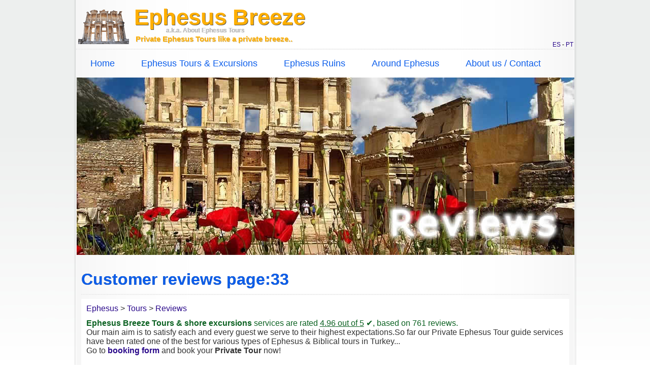

--- FILE ---
content_type: text/html; charset=utf-8
request_url: https://ephesusbreeze.com/tours/reviews-33
body_size: 14482
content:
<!DOCTYPE html><html lang="en"><head prefix="og: http://ogp.me/ns# fb: http://ogp.me/ns/fb#"><meta http-equiv="content-type" content="text/html; charset=utf-8"><meta http-equiv="x-dns-prefetch-control" content="on" /><link rel="dns-prefetch" href="//www.googletagmanager.com" /><link rel="dns-prefetch" href="//www.google-analytics.com" /><link rel="dns-prefetch" href="//stats.g.doubleclick.net" /><link rel="dns-prefetch" href="//www.google.com" /><link rel="dns-prefetch" href="//log.pinterest.com" /><link rel="dns-prefetch" href="//ajax.googleapis.com" /><link rel="preconnect" href="//www.googletagmanager.com" /><link rel="preconnect" href="//www.google-analytics.com" /><link rel="preconnect" href="//stats.g.doubleclick.net" /><link rel="preconnect" href="//www.google.com" /><link rel="preconnect" href="//log.pinterest.com" /><link rel="preconnect" href="//ajax.googleapis.com" /> <meta http-equiv="Expires" content="Mon, 14 December 2017 00:00:00 GMT"/><meta name="viewport" content="width=device-width, initial-scale=1, minimum-scale=1, maximum-scale=1, user-scalable=0" /><title>Ephesus Tours reviews /Page:33 Why you can trust us!</title><meta name="description" content="Read page:33 of guided private Ephesus Tours services reviews from trip advisor before booking ❿ Top reviews of Ephesus Breeze Tours Turkey!" /><link rel="canonical" href="https://ephesusbreeze.com/tours/reviews-33" /><link rel="alternate" hreflang="x-default" href="https://ephesusbreeze.com/tours/reviews-33"/><link rel="alternate" hreflang="en" href="https://ephesusbreeze.com/tours/reviews-33"/><link rel="alternate" hreflang="es" href="https://ephesusbreeze.com/es/tours/resenas-33"/><link rel="alternate" hreflang="pt" href="https://ephesusbreeze.com/pt/passeios/avaliacoes-33"/><meta NAME="robots" CONTENT="follow,noindex"><meta name="twitter:card" content="summary_large_image"><meta name="twitter:domain" content="ephesusbreeze.com"><meta name="twitter:site" content="ephesusbreeze"><meta name="twitter:creator" content="ephesusbreeze"><meta name="twitter:url" content="https://ephesusbreeze.com/tours/reviews-33"><meta name="twitter:title" content="Ephesus Tours reviews /Page:33 Why you can trust us!"><meta name="twitter:description" content="Read page:33 of guided private Ephesus Tours services reviews from trip advisor before booking ❿ Top reviews of Ephesus Breeze Tours Turkey!"><meta name="twitter:image" content="https://ephesusbreeze.com/photos/headers/ephesus-celsus-library.jpg"><meta property="og:title" content="Ephesus Tours reviews /Page:33 Why you can trust us!" /><meta property="og:type" content="company" /><meta property="og:image" content="https://ephesusbreeze.com/photos/headers/ephesus-celsus-library.jpg" /><meta property="og:url" content="https://ephesusbreeze.com/tours/reviews-33" /><meta property="fb:app_id" content="512581932213043" /><meta property="fb:admins" content="10151382058468293"><meta property="og:description" content="Read page:33 of guided private Ephesus Tours services reviews from trip advisor before booking ❿ Top reviews of Ephesus Breeze Tours Turkey!" /><link rel="shortcut icon" type="image/x-icon" href="/favicon.ico" /><link rel="icon" href="/favicon.gif" type="image/gif"/><link rel="apple-touch-icon" href="/css/images/icons/apple-touch-icon.png"><link rel="apple-touch-icon" sizes="57x57" href="/css/images/icons/apple-touch-icon-57x57.png"><link rel="apple-touch-icon" sizes="60x60" href="/css/images/icons/apple-touch-icon-60x60.png"><link rel="apple-touch-icon" sizes="72x72" href="/css/images/icons/apple-touch-icon-72x72.png"><link rel="apple-touch-icon" sizes="76x76" href="/css/images/icons/apple-touch-icon-76x76.png"><link rel="apple-touch-icon" sizes="114x114" href="/css/images/icons/apple-touch-icon-114x114.png"><link rel="apple-touch-icon" sizes="120x120" href="/css/images/icons/apple-touch-icon-120x120.png"><link rel="apple-touch-icon" sizes="144x144" href="/css/images/icons/apple-touch-icon-144x144.png"><link rel="apple-touch-icon" sizes="152x152" href="/css/images/icons/apple-touch-icon-152x152.png"><link rel="apple-touch-icon" sizes="180x180" href="/css/images/icons/apple-touch-icon-180x180.png"><link rel="icon" type="image/png" href="/css/images/icons/favicon-16x16.png" sizes="16x16"><link rel="icon" type="image/png" href="/css/images/icons/favicon-32x32.png" sizes="32x32"><link rel="icon" type="image/png" href="/css/images/icons/favicon-96x96.png" sizes="96x96"><link rel="icon" type="image/png" href="/css/images/icons/android-chrome-192x192.png" sizes="192x192"><meta name="msapplication-square70x70logo" content="/css/images/icons/smalltile.png" /><meta name="msapplication-square150x150logo" content="/css/images/icons/mediumtile.png" /><meta name="msapplication-wide310x150logo" content="/css/images/icons/widetile.png" /><meta name="msapplication-square310x310logo" content="/css/images/icons/largetile.png" /><script>(function(w,d,s,l,i){w[l]=w[l]||[];w[l].push({'gtm.start': new Date().getTime(),event:'gtm.js'});var f=d.getElementsByTagName(s)[0], j=d.createElement(s),dl=l!='dataLayer'?'&l='+l:'';j.async=true;j.src='//www.googletagmanager.com/gtm.js?id='+i+dl;f.parentNode.insertBefore(j,f);})(window,document,'script','dataLayer','GTM-M5HNWV');</script><style type="text/css">#logo,body,input,select,textarea{font-family:Arial,Helvetica,sans-serif;font-size:14px!}#logo a,#logo-img,.cl,article,aside,details,footer,header,menu,nav,section{display:block}#navigation ul,.subimg ul{list-style:none}*{margin:0;padding:0;outline:0}body,html{height:100%}input,select,textarea{font-size:12px}textarea{overflow:auto}body{color:#000;background:url(/css/images/body-pattern.jpg) repeat-x;min-width:100%;-webkit-text-size-adjust:none}a{color:#29088a;text-decoration:none;cursor:pointer}a:hover{text-decoration:underline;color:#df01d7}#logo a,.subimg p a{text-decoration:none}a img{border:0}.cl{height:0;font-size:0;line-height:0;text-indent:-4000px;clear:both}.shell{width:981px;margin:0 auto}.container{background:url(/css/images/container.png) center 0 repeat-y;box-shadow:0 0 0 4px rgba(0,0,0,.05);-moz-box-shadow:0 0 0 4px rgba(0,0,0,.05);-webkit-box-shadow:0 0 0 4px rgba(0,0,0,.05);-o-box-shadow:0 0 0 4px rgba(0,0,0,.05)}.languages{position:absolute;right:0;bottom:0;text-align:right;float:right;padding-right:2px;font-size:12px;line-height:20px}#header,.slider-holder,.subimg,.subimg-holder{position:relative}#header{margin-bottom:15px;padding-top:10px;padding-bottom:10px;background:url(/css/images/border-title.png) 0 bottom repeat-x}#logo-img{border-bottom:1px solid #333;background:url(/css/images/ephesus-breeze-logo.png) no-repeat;float:left;width:100px;height:70px;margin:0 0 0 2px}#logo{font-weight:700;font-size:35px;line-height:30px;padding:2px}#logo .brand{margin:0 0 0 10px;color:#ffaf00;font-size:44px;line-height:44px;text-shadow:1px 1px #585858}#logo .brand:hover{color:#fedc02}#logo h4{margin:0 0 0 175px;color:#ccc;font-size:12px;line-height:8px;text-shadow:0 0 #585858}#slogan{color:#ffaf00;font-size:15px;line-height:18px;margin:0 0 0 115px;padding-top:4px;text-shadow:1px 1px #ccc}.search{display:none;width:210px;float:right;margin-left:auto;padding-right:5px}.search input.field{float:left;width:166px;padding:0 8px;height:24px;line-height:24px;border:1px solid #d3d3d3;font-size:11px;color:#bebebe;background:#ededed;border-radius:5px;-moz-border-radius:5px;-webkit-border-radius:5px;-o-border-radius:5px}.search input.search-btn{float:left;font-size:0;line-height:0;text-indent:-4000px;cursor:pointer;width:20px;height:26px;border:0;background:url(/css/images/search-ico.png) no-repeat}.slider-holder{margin-bottom:30px}#navigation{padding:0 2px;margin-bottom:15px}#navigation ul li{padding:0 12px;float:left;font-size:18px;font-weight:400;line-height:22px}#navigation ul li:first-child{padding-left:10px}#navigation ul li a{color:#0c5eeb;padding:0 12px;display:block;height:21px;line-height:21px;border:2px solid transparent;border-radius:3px;-moz-border-radius:3px;-webkit-border-radius:3px;-o-border-radius:3px}#navigation ul li a:hover,#navigation ul li.active a{border:2px solid transparent;background:#ffaf00;color:#fff;text-decoration:none;text-shadow:1px 1px #333}.subimg h2,.subimg h4{text-shadow:1px 1px 10px rgba(0,0,0,1);font-family:"Trebuchet MS",Helvetica,sans-serif}#navigation a.nav-btn{display:none}.subimg-holder{margin-bottom:0}.subimg{width:939px;height:365px;overflow:hidden;padding:0 21px}.subimg img{float:left;margin-right:50px;margin-left:-20px}.subimg ul li{float:left;width:938px;height:417px}.subimg .subimg-cnt{width:450px;height:220px;position:relative;overflow:hidden;float:right;padding-top:30px}.subimg h4{color:#fff;font-size:16px;font-weight:500;text-transform:uppercase}.main h1,.subimg h2,.subimg p{font-weight:700}.subimg h2{color:#f8f8f8;font-size:56px;line-height:56px;padding-bottom:12px}.subimg p{color:#fff;text-shadow:1px 1px 5px rgba(0,0,0,1)}.subimg p a{color:#fff}.subimg p a:hover{color:#ffaf00;text-decoration:underline}.main{padding:0 10px}.main h1{font-size:32px;font-family:"Trebuchet MS",Helvetica,sans-serif;color:#0c5eeb;padding-bottom:12px;margin:15px 0 8px;background:url(/css/images/border-title.png) 0 bottom repeat-x;text-shadow:0 0 #585858}.content{margin:0 0;background:#fff;padding:10px}@media only screen and (min-width:768px) and (max-width:981px){#navigation ul li,a{text-decoration:underline}#navigation ul li,*{letter-spacing:.2px}.shell{width:auto;width:768px}a{color:#3104b4;cursor:pointer}#navigation{padding:0;margin-bottom:15px}#navigation ul{list-style:none}#navigation ul li{padding:0;float:left;font-size:17px;font-weight:400;line-height:22px}#navigation ul li:first-child{padding-left:0}#navigation ul li a{color:#0c5eeb;padding:0 10px;display:block;height:21px;line-height:21px;border:2px solid transparent;letter-spacing:.1px;border-radius:3px;-moz-border-radius:3px;-webkit-border-radius:3px;-o-border-radius:3px}#navigation ul li a:hover,#navigation ul li.active a{border:2px solid transparent;background:#ffaf00;color:#fff;text-decoration:none;text-shadow:1px 1px #333}#navigation a.nav-btn{display:none}.subimg{height:366px;margin:0;width:auto}}@media only screen and (max-width:767px){.container,.shell{margin:0 auto;width:98%}a{color:#020146;text-decoration:underline;cursor:pointer}.container{background-image:url(/css/images/container-mobile.png)}#header{background:0 0;margin-bottom:0;margin-top:5px;padding:0}#logo-img{border-bottom:1px solid #333;background:url(/css/images/ephesus-breeze-logo.png) no-repeat;display:block;float:left;width:100px;height:73px;margin:0 0 0 2px}#logo{float:left;font-family:"Trebuchet MS",Helvetica,sans-serif;font-weight:700;font-size:35px;line-height:30px;padding:2px}#logo .brand{color:#ffaf00;margin:5px 0 -5px 5px;padding:0;width:310px;font-size:24px;line-height:40px;font-weight:700;text-shadow:1px 1px #585858}#logo h4,#slogan{line-height:16px}#logo a{color:#ffaf00;display:block;text-decoration:none}#logo h4{margin:5px 0 0 107px;color:#ccc;font-size:14px;text-shadow:0 0 #585858}#slogan{width:210px;color:#ffaf00;font-size:13px;font-weight:400;margin:10px 0 -10px 2px;padding-top:5px;text-shadow:0 0 #ccc}.languages{text-align:right;width:80px;float:right;padding-right:5px;margin-left:auto;margin-bottom:-8px;line-height:18px}.subimg,.subimg img,.subimg-holder{width:100%;height:100%}.main{padding:0 5px}.main h1{font-size:20px;text-shadow:none}.subimg,.subimg img{padding:0;margin:0}#navigation{position:relative;z-index:100;padding:0;margin:0}#navigation a.nav-btn{margin:15px 0 5px;text-decoration:none;padding:0 36px 0 10px;line-height:30px;display:block;background:url(/css/images/navigation.png) repeat-x;height:30px;position:relative}#navigation a.nav-btn span{background:url(/css/images/dd-nav-arrs.png) 0 bottom no-repeat;width:20px;height:15px;position:absolute;top:8px;right:12px}#navigation a.nav-btn.active span{background-position:0 0}#navigation ul{display:none;position:absolute;top:30px;left:0;width:100%}#navigation ul li{float:none;height:30px;border-top:1px solid #fff;display:block;padding:0;background:url(/css/images/navigation.png) repeat-x}#navigation ul li a{border:0;line-height:30px;float:none;height:30px;display:block;font-size:14px;padding-left:20px;padding-right:20px;width:100%;border-radius:0;-moz-border-radius:0;-webkit-border-radius:0;-o-border-radius:0;box-sizing:border-box;-moz-box-sizing:border-box;-webkit-box-sizing:border-box}#navigation ul li a:hover{background-image:url(/css/images/green-btn.png);border:0}#navigation ul li.active span{background:0 0;border:0}#navigation ul li.first{display:none}}</style></head><body itemscope itemtype="http://schema.org/LocalBusiness"><noscript><iframe src="//www.googletagmanager.com/ns.html?id=GTM-M5HNWV" height="0" width="0" style="display:none;visibility:hidden"></iframe></noscript><div id="wrapper"><div class="shell"><div class="container"><header id="header"><div id="logo"><a itemprop="url" href="https://ephesusbreeze.com/"><div id="logo-img"><img itemprop="logo" src="https://ephesusbreeze.com/css/images/ephesus-breeze-logo.png" alt="Ephesus Breeze Logo (Celsus Library)"/></div><span  itemprop="name"><font class="brand">Ephesus Breeze</font></span></a><h4>a.k.a. <span itemprop="alternateName">About Ephesus Tours</span></h4><h3 id="slogan">Private Ephesus Tours like a private breeze..</h3></div><div class="search"><form action="/search" method="post" id="search"><input type="text" class="field" placeholder="keywords..." /><input type="submit" class="search-btn" value="" /><div class="cl">&nbsp;</div></form></div><div class="languages">
<a href="https://ephesusbreeze.com/es/tours/resenas-33" rel="alternate" hreflang="es" title="Español" target="_top">ES</a> - 
<a href="https://ephesusbreeze.com/pt/passeios/avaliacoes-33" rel="alternate" hreflang="pt" title="Português" target="_top">PT</a>
</div><div class="cl">&nbsp;</div></header><nav id="navigation"><a href="#" class="nav-btn">HOME<span></span></a><ul><script>function jlink1(){window.location = ("/");}</script><li><a style="cursor:hand" onclick="jlink1()">Home</a></li><li><a href="https://ephesusbreeze.com/tours" title="Ephesus Tours and Shore Excursions">Ephesus Tours &amp; Excursions</a></li><li><a href="https://ephesusbreeze.com/ephesus" title="About Ephesus Ancient Ruins">Ephesus Ruins</a></li><li><a href="https://ephesusbreeze.com/ephesus/around" title="Other attractions near Ephesus Ruins">Around Ephesus</a></li><script>function jlink2(){window.location = ("/aboutus");}</script><li><a style="cursor:hand" onclick="jlink2()">About us / Contact</a></li></ul><div class="cl">&nbsp;</div></nav>
<div class="subimg-holder" >
<div class="subimg"><img itemprop="image" src="https://ephesusbreeze.com/photos/headers/ephesus-celsus-library.jpg" alt="Ephesus Celsus Library with flowers (tulips)"></div>
</div>
<div class="main">
<h1 id="content-header">Customer reviews page:33</h1>
<section class="content">
<p itemscope itemtype="http://schema.org/BreadcrumbList" class="breadcrumb">
    <span itemprop="itemListElement" itemscope itemtype="http://schema.org/ListItem">
      <a itemprop="item" href="https://ephesusbreeze.com/ephesus" title="Ephesus">
        <span itemprop="name">Ephesus</span>
      </a>
      <meta itemprop="position" content="1" />
    </span> >
    <span itemprop="itemListElement" itemscope itemtype="http://schema.org/ListItem">
      <a itemprop="item" href="https://ephesusbreeze.com/tours" title="Tours">
        <span itemprop="name">Tours</span>
      </a>
      <meta itemprop="position" content="2" />
    </span> >
    <span itemprop="itemListElement" itemscope itemtype="http://schema.org/ListItem">
      <a itemprop="item" href="https://ephesusbreeze.com/tours/reviews" title="Customer Reviews">
        <span itemprop="name">Reviews</span>
      </a>
      <meta itemprop="position" content="3" />
    </span>
</p>
<div itemprop="aggregateRating" itemscope itemtype="http://schema.org/AggregateRating" style="color:#0B6121;">
<strong><span itemprop="itemReviewed">Ephesus Breeze Tours</span> &amp; shore excursions</strong> services are rated
<span class="nobr">
<u><span itemprop="ratingValue">4.96</span> out of <span itemprop="bestRating">5</span></u></span> ✔, based on <span itemprop="reviewCount">
761</span> reviews</a>.
</div>	
<p>Our main aim is to satisfy each and every guest we serve to their highest expectations.So far our Private Ephesus Tour guide services have been rated one of the best for various types of Ephesus & Biblical tours in Turkey...<br/>
Go to <a href="/tours/booking" title="Price quote form for Ephesus Tours"><strong>booking form</strong></a> and book your <strong>Private Tour</strong> now!
</p>

<br/>




<h4 style="padding-bottom:2px;margin: 0px 0 8px 0;background: none;">Share this page</h4><link rel="stylesheet" href="/css/pure.min.css"><link rel="stylesheet" href="/css/font-awesome.min.css"><style>#gen{text-align:left}#gen a,#gen a:hover{color:#fff;text-decoration:none;cursor:pointer}.fa-fw{width:1.28571429em;text-align:center;margin:0 10px 0 -10px},.button-facebook,.button-google-plus,.button-linkedin,.button-pocket,.button-reddit,.button-twitter{color:#fff}.button-twitter{background:#00acee}.button-facebook{background:#3b5998}.button-google-plus{background:#e93f2e}.button-reddit{background:#f74425}.button-linkedin{background:#0e76a8}.button-pocket{background:#ff4157}@media only screen and (max-width:767px){.pure-button{margin:0 15px 15px}}</style><div id="gen">
 <!-- Facebook --><a href="https://www.facebook.com/sharer/sharer.php?u=https://ephesusbreeze.com/tours/reviews-33" title="Share on Facebook" target="_blank" class="pure-button button-facebook"><i class="fa fa-facebook fa-fw"></i>Facebook</a>
<!-- Twitter --><a href="https://twitter.com/intent/tweet?original_referer=https://ephesusbreeze.com/tours/reviews-33&text=&url=https://ephesusbreeze.com/tours/reviews-33&via=ephesusbreeze" title="Share on Twitter" target="_blank" class="pure-button button-twitter"><i class="fa fa-twitter fa-fw"></i>Twitter</a>
<!-- Reddit --><a href="https://www.reddit.com/submit?url=https://ephesusbreeze.com/tours/reviews-33" title="Submit to Reddit" target="_blank" class="pure-button button-reddit"><i class="fa fa-reddit-alien fa-fw"></i>Reddit</a>
<!-- LinkedIn --> <a href="https://www.linkedin.com/shareArticle?mini=true&url=https://ephesusbreeze.com/tours/reviews-33&summary=" title="Share on LinkedIn" target="_blank" class="pure-button button-linkedin"><i class="fa fa-linkedin fa-fw"></i>LinkedIn</a>
<!-- Pocket --> <a href="https://getpocket.com/save?url=https://ephesusbreeze.com/tours/reviews-33" title="Save to Pocket" target="_blank" class="pure-button button-pocket"><i class="fa fa-get-pocket fa-fw"></i>Pocket</a></div>
<br/>

<h3 style="margin:10px 0 10px 0">Reviews from previous customers..</h3>

	
    <div itemprop="review" itemscope itemtype="http://schema.org/Review" id="review-325" class="review">
		<div class="review-border">
		<div id="review-325" class="review-info">
				<div id="review-title-325" class="review-title"><h5 itemprop="name"><a href="/aboutus" title="About Ephesus Tours"><u>About Ephesus Tours</u></a> tours</h5></div>
				<div id="review-details-325" class="review-details">
				<span class="nobr" itemprop="reviewRating" itemscope itemtype="http://schema.org/Rating">
				<meta itemprop="worstRating" content = "1"><img class="greydout withfade" alt="stars" width="75" height="14" src="https://ephesusbreeze.com/css/images/5stars.jpg"> <span itemprop="ratingValue">5</span> out of <span itemprop="bestRating">5</span>, </span> <span class="nobr">Reviewed on <span itemprop="datePublished" content="2013-12-2">2 December 2013</span></span></div>
		</div>
			<div id="review-body-325" class="review-body" itemprop="description"><div class="polder"></div><p>

After reading reviews on TripAdvisor we booked Mrs. Filiz Capraz of Osman Tourism. She was absolutely delightful and well informed. While our friends from the cruise ships boarded big buses we joined Filiz and her driver aboard a new Mercedes van for a more intimate tour at a price well under that of the cruise ship. We would highly recommend Filiz to anyone seeking to explore this amazing destination.

</p>

			</div>
			</div>				
		<div id="review-author-325" class="review-author" itemprop="author" itemscope itemtype="http://schema.org/Person">
		<img class="greydout withfade" itemprop="image" src="https://ephesusbreeze.com/images/avatar/a1381cd395e7e7eceea71787f14c9d5d.jpg" width="115" height="110" alt="kevin c" />
			<div id="review-author-name-325" class="review-author-name" itemprop="name">kevin c</div>
			<div id="review-author-locale-325" class="review-author-locale" itemprop="address" itemscope itemtype="http://schema.org/PostalAddress">
			<span itemprop="addressLocality">
Kansas City, Missouri
</span></div>
		</div>
		</div>
    
    
    
    	
	
    <div itemprop="review" itemscope itemtype="http://schema.org/Review" id="review-326" class="review">
		<div class="review-border">
		<div id="review-326" class="review-info">
				<div id="review-title-326" class="review-title"><h5 itemprop="name">Beautiful Ephesus!</h5></div>
				<div id="review-details-326" class="review-details">
				<span class="nobr" itemprop="reviewRating" itemscope itemtype="http://schema.org/Rating">
				<meta itemprop="worstRating" content = "1"><img class="greydout withfade" alt="stars" width="75" height="14" src="https://ephesusbreeze.com/css/images/5stars.jpg"> <span itemprop="ratingValue">5</span> out of <span itemprop="bestRating">5</span>, </span> <span class="nobr">Reviewed on <span itemprop="datePublished" content="2013-12-2">2 December 2013</span></span></div>
		</div>
			<div id="review-body-326" class="review-body" itemprop="description"><div class="polder"></div><p>

We booked with Ephesus Tours and I can truthfully say that all the raving reviews are true.We scheduled an early start in order to avoid the crowds. Our driver and our guide, gracious Gonca, picked us up and we quickly drove off to visit Mary’s House. Arriving early we were almost by ourselves. By the time we were leaving there were hundreds of people arriving! We were very happy with our decision to start early! Filiz was great! Her English was very good and shewas full of information, considerate and always ready to answer to all our questions, which were a lot. A perfect “host” that made us feel welcome, unlike the guide we used in Athens.We then headed for Ephesus. Words can’t describe Ephesus! The Terrace Houses, the Celsus Library, the Grand Theater… Filiz was a wealth of knowledge and showed us everything. I think that I am talking on behalf of everyone when I say that I would have happily spent two whole days in Ephesus with Filiz as my guide of course!After our visit we were driven to a rug factory. I must say that we were a little apprehensive having read how “pushy” owners can get and shared our thoughts with Gonca. She reassured us that the owners were kind people and of course we should not feel we had to purchase anything if we did not want to. It was actually an interesting experience. We were able to see how carpets are made and offered lunch. We politely declined the sales offered and did not feel at all pressured to buy.At the end of the day we were returned to our cruise ship happy with our tour and very satisfied with our choice.Great value for money! We definitely recommend Ephesus Tours and when you book don’t forget to ask for Gonca.

</p>

			</div>
			</div>				
		<div id="review-author-326" class="review-author" itemprop="author" itemscope itemtype="http://schema.org/Person">
		<img class="greydout withfade" itemprop="image" src="https://ephesusbreeze.com/images/avatar/2ef94633f81ca99d2175cc472485fc82.jpg" width="115" height="110" alt="William N" />
			<div id="review-author-name-326" class="review-author-name" itemprop="name">William N</div>
			<div id="review-author-locale-326" class="review-author-locale" itemprop="address" itemscope itemtype="http://schema.org/PostalAddress">
			<span itemprop="addressLocality">
Hamilton, New Zealand
</span></div>
		</div>
		</div>
    
    
    
    	
	
    <div itemprop="review" itemscope itemtype="http://schema.org/Review" id="review-327" class="review">
		<div class="review-border">
		<div id="review-327" class="review-info">
				<div id="review-title-327" class="review-title"><h5 itemprop="name">ephesus</h5></div>
				<div id="review-details-327" class="review-details">
				<span class="nobr" itemprop="reviewRating" itemscope itemtype="http://schema.org/Rating">
				<meta itemprop="worstRating" content = "1"><img class="greydout withfade" alt="stars" width="75" height="14" src="https://ephesusbreeze.com/css/images/5stars.jpg"> <span itemprop="ratingValue">5</span> out of <span itemprop="bestRating">5</span>, </span> <span class="nobr">Reviewed on <span itemprop="datePublished" content="2013-11-29">29 November 2013</span></span></div>
		</div>
			<div id="review-body-327" class="review-body" itemprop="description"><div class="polder"></div><p>It is well worth going to ephesus and getting to know the ruins of this city. One day is enough to see the main attractions of the city, such as the ruins and the rebuilt house of Maria (supposedly). It is worth seeing the mosques and, after all, take a walk on the edge of kusadasi, which is also beautiful.</p>

			</div>
			</div>				
		<div id="review-author-327" class="review-author" itemprop="author" itemscope itemtype="http://schema.org/Person">
		<img class="greydout withfade" itemprop="image" src="https://ephesusbreeze.com/images/avatar/02983d49712ba2d3e5bcb886965e662c.jpg" width="115" height="110" alt="Elizabeth B" />
			<div id="review-author-name-327" class="review-author-name" itemprop="name">Elizabeth B</div>
			<div id="review-author-locale-327" class="review-author-locale" itemprop="address" itemscope itemtype="http://schema.org/PostalAddress">
			<span itemprop="addressLocality">
</span></div>
		</div>
		</div>
    
    
    
    	
	
    <div itemprop="review" itemscope itemtype="http://schema.org/Review" id="review-328" class="review">
		<div class="review-border">
		<div id="review-328" class="review-info">
				<div id="review-title-328" class="review-title"><h5 itemprop="name">Great tour, great tour guide, great van</h5></div>
				<div id="review-details-328" class="review-details">
				<span class="nobr" itemprop="reviewRating" itemscope itemtype="http://schema.org/Rating">
				<meta itemprop="worstRating" content = "1"><img class="greydout withfade" alt="stars" width="75" height="14" src="https://ephesusbreeze.com/css/images/5stars.jpg"> <span itemprop="ratingValue">5</span> out of <span itemprop="bestRating">5</span>, </span> <span class="nobr">Reviewed on <span itemprop="datePublished" content="2013-11-25">25 November 2013</span></span></div>
		</div>
			<div id="review-body-328" class="review-body" itemprop="description"><div class="polder"></div><p>

We booked the private Ephesus Tour for a group of 4 adults and 2 kids (ages 18 months and 2 yrs) while visiting via Royal Carribean cruise. The entire experience from original e-mail to booking was amazing. We just had to pay a small $20 deposit via paypal before arrival.Any tour with small children is challenging, and they made it easy by having car seats as requested. Our Tour guide Ms Selda was awesome. She met us right off the ship and walked us straight to our awaiting Mercedes minivan. I stopped on the walk to the van and bought a bottle of water, there were plenty of opportunities along the way to purchase drinks so if you forget to bring something no big deal.She gave us a great tour and talked about our destinations on the way there as well as when we got there. She made it a point to give us free time without her so that we could explore. This was great, and she knew the right mix of guided and free time.After our day of touring we ended the tour at a eating place that was such a cool setting. Lots of animals (rabbits, birds, goats etc...) in cages and some roaming free, and we ate outside overlooking beautiful scenery. Our kids loved the animals and some of the people walked our kids around to visit the bunnies and birds so that we could finish eating. We ended lunch with a carpet demonstration and carpet selling. We did end up buying a few carpets, but the experience was awesome, and I never felt bullied into buying anything.All is all great tour, great customer service, highly recommend avoiding the large group cruise organized tours, and go with a private tour, you will likely find it more enjoyable and even cheaper. The other bonus is that our older kids stayed on the boat in the wonderful kids club which they wanted to do and thus everyone was very happy with their day. My only bit of advise is that lunch is pretty late 1230-1300 if your ship arrives a 9:00 so bring a snack or purchase something at one of the stops to tide you over!

</p>

			</div>
			</div>				
		<div id="review-author-328" class="review-author" itemprop="author" itemscope itemtype="http://schema.org/Person">
		<img class="greydout withfade" itemprop="image" src="https://ephesusbreeze.com/images/avatar/e6833bd02595532f6b323c76fb9817a8.jpg" width="115" height="110" alt="AFSOONRMOM" />
			<div id="review-author-name-328" class="review-author-name" itemprop="name">AFSOONRMOM</div>
			<div id="review-author-locale-328" class="review-author-locale" itemprop="address" itemscope itemtype="http://schema.org/PostalAddress">
			<span itemprop="addressLocality">
Washington DC, District of Columbia
</span></div>
		</div>
		</div>
    
    
    
    	
	
    <div itemprop="review" itemscope itemtype="http://schema.org/Review" id="review-329" class="review">
		<div class="review-border">
		<div id="review-329" class="review-info">
				<div id="review-title-329" class="review-title"><h5 itemprop="name">Private tour of Ephesus</h5></div>
				<div id="review-details-329" class="review-details">
				<span class="nobr" itemprop="reviewRating" itemscope itemtype="http://schema.org/Rating">
				<meta itemprop="worstRating" content = "1"><img class="greydout withfade" alt="stars" width="75" height="14" src="https://ephesusbreeze.com/css/images/5stars.jpg"> <span itemprop="ratingValue">5</span> out of <span itemprop="bestRating">5</span>, </span> <span class="nobr">Reviewed on <span itemprop="datePublished" content="2013-11-24">24 November 2013</span></span></div>
		</div>
			<div id="review-body-329" class="review-body" itemprop="description"><div class="polder"></div><p>

We had a private tour with Filiz Dasdemir thru Osman Tourism on 3 Nov 2013. It was great! Ephesus was our first stop on a Celebrity "Greek Isles" cruise and a great way to start; the weather that day was perfect, which certainly helped as well. We opted for a private versus Celebrity cruise that one day because none of the latter's offered the combination of the House of Virgin Mary, Temple of Artemis, the Ancient City of Ephesus, AND the Terrace Houses. And, for what we saw, the price was also comparable. To be honest, I wouldn't recommend the out-of-the-way drive to the House of the Virgin Mary, especially; the ruins at Ephesus and the Terrace Houses, which are not open to the public for free, are far more worth the time and money. In any event, Filiz was a great guide (which was also a plus as it was just her, our driver, my wife and me--versus organized groups of at least 20. She met the cruise ship exactly as promised; her English was perfect (as was every one of our guides at each of our other cruise stops); explanations of each walking stop thorough; the driving spot on. Our only additional expense--known upfront--was a tip at the end for both her and our driver. The restaurant at the end was typically Turkish; excellent food (included); as well as a rug-making demonstration and the obligatory sales pitch, with far less pressure than in downtown Istanbul, for example. I'd highly recommend both the Osman Tourism tour agency, as well as Filiz specifically.

</p>

			</div>
			</div>				
		<div id="review-author-329" class="review-author" itemprop="author" itemscope itemtype="http://schema.org/Person">
		<img class="greydout withfade" itemprop="image" src="https://ephesusbreeze.com/images/avatar/869ec89f9087692359108ce3de8614b0.jpg" width="115" height="110" alt="John G" />
			<div id="review-author-name-329" class="review-author-name" itemprop="name">John G</div>
			<div id="review-author-locale-329" class="review-author-locale" itemprop="address" itemscope itemtype="http://schema.org/PostalAddress">
			<span itemprop="addressLocality">
Norfolk, Virginia
</span></div>
		</div>
		</div>
    
    
    
    	
	
    <div itemprop="review" itemscope itemtype="http://schema.org/Review" id="review-330" class="review">
		<div class="review-border">
		<div id="review-330" class="review-info">
				<div id="review-title-330" class="review-title"><h5 itemprop="name">Lovely</h5></div>
				<div id="review-details-330" class="review-details">
				<span class="nobr" itemprop="reviewRating" itemscope itemtype="http://schema.org/Rating">
				<meta itemprop="worstRating" content = "1"><img class="greydout withfade" alt="stars" width="75" height="14" src="https://ephesusbreeze.com/css/images/5stars.jpg"> <span itemprop="ratingValue">5</span> out of <span itemprop="bestRating">5</span>, </span> <span class="nobr">Reviewed on <span itemprop="datePublished" content="2013-11-24">24 November 2013</span></span></div>
		</div>
			<div id="review-body-330" class="review-body" itemprop="description"><div class="polder"></div><p>

We spent a lovely half day tour with Filis. She was a very good guide. Knowledgable, helpful, interesting, and is serious about her job. We were her last tour of the long season, and she did not wilt. For a bit less than the cruise ship tour price, we had a private tour for two people with a very nice van for transportation and Fahti, who was our driver, did an excellent job. We had a half day stop in Kusadasi and she timed everything perfectly. No rushing, or dragging our feet, just a nice even pace.

</p>

			</div>
			</div>				
		<div id="review-author-330" class="review-author" itemprop="author" itemscope itemtype="http://schema.org/Person">
		<img class="greydout withfade" itemprop="image" src="https://ephesusbreeze.com/images/avatar/38019fb0d4554f7918ba59f73e5355e0.jpg" width="115" height="110" alt="Susiehmorgan" />
			<div id="review-author-name-330" class="review-author-name" itemprop="name">Susiehmorgan</div>
			<div id="review-author-locale-330" class="review-author-locale" itemprop="address" itemscope itemtype="http://schema.org/PostalAddress">
			<span itemprop="addressLocality">
</span></div>
		</div>
		</div>
    
    
    
    	
	
    <div itemprop="review" itemscope itemtype="http://schema.org/Review" id="review-331" class="review">
		<div class="review-border">
		<div id="review-331" class="review-info">
				<div id="review-title-331" class="review-title"><h5 itemprop="name">Already Did That........</h5></div>
				<div id="review-details-331" class="review-details">
				<span class="nobr" itemprop="reviewRating" itemscope itemtype="http://schema.org/Rating">
				<meta itemprop="worstRating" content = "1"><img class="greydout withfade" alt="stars" width="75" height="14" src="https://ephesusbreeze.com/css/images/5stars.jpg"> <span itemprop="ratingValue">5</span> out of <span itemprop="bestRating">5</span>, </span> <span class="nobr">Reviewed on <span itemprop="datePublished" content="2013-11-18">18 November 2013</span></span></div>
		</div>
			<div id="review-body-331" class="review-body" itemprop="description"><div class="polder"></div><p>

This is not a negative review. In fact it is a very positive one.Second time in Turkey I have used this service. Both excellent. Having already been to Ephesus in 2008, we arranged to do a different tour from Kusadasi (Ocania, Riviera) of Pyrine, Didyma, and Miletos. We were a group of six and I did all the arranging. The staff at Ephesus Tours, headed by Mr. Teleri, who I communicated with by email, did a great job of responding to my interests and inquiries and taking care of all the details including honoring a request to not be exposed to any carpet salesmen.We were met promptly at the cruise terminal and boarded a beautiful Mercedes bus with seating for probably 12. We had plenty of room to stretch out. In Turkey you have both a driver and a guide. They cannot be combined and you wouldn't want them to be. Our guide was a young lady named Arzu. Fabulous! Well informed of the history, archaeology and politics of her country and each site we visited. Licensed guides in Turkey are very skilled and passionate. Watch out for companies offering lower rates but with unlicensed guides. It happens although turkey seems to do a better job of regulating this than Italy or France. The itineray we chose is a very good alternative to Ephesus if you have already seen that site. Perhaps the highlight of the tour was the included lunch. The restaurant we stopped at was a place that caters to tours. You'd think you might want to avoid such places. You would be wrong. A delicious assortment of Turkish specialties heavy on the veggies and fish. All excellent and authentic.I highly recommend this touring company. You need to reserve early.

</p>

			</div>
			</div>				
		<div id="review-author-331" class="review-author" itemprop="author" itemscope itemtype="http://schema.org/Person">
		<img class="greydout withfade" itemprop="image" src="https://ephesusbreeze.com/images/avatar/71fc793bd99aab09b21711d07c0d53a9.jpg" width="115" height="110" alt="Jeff B" />
			<div id="review-author-name-331" class="review-author-name" itemprop="name">Jeff B</div>
			<div id="review-author-locale-331" class="review-author-locale" itemprop="address" itemscope itemtype="http://schema.org/PostalAddress">
			<span itemprop="addressLocality">
Atlanta
</span></div>
		</div>
		</div>
    
    
    
    	
	
    <div itemprop="review" itemscope itemtype="http://schema.org/Review" id="review-332" class="review">
		<div class="review-border">
		<div id="review-332" class="review-info">
				<div id="review-title-332" class="review-title"><h5 itemprop="name">Wonderful Tour- Less than cruise ship prices.</h5></div>
				<div id="review-details-332" class="review-details">
				<span class="nobr" itemprop="reviewRating" itemscope itemtype="http://schema.org/Rating">
				<meta itemprop="worstRating" content = "1"><img class="greydout withfade" alt="stars" width="75" height="14" src="https://ephesusbreeze.com/css/images/5stars.jpg"> <span itemprop="ratingValue">5</span> out of <span itemprop="bestRating">5</span>, </span> <span class="nobr">Reviewed on <span itemprop="datePublished" content="2013-11-18">18 November 2013</span></span></div>
		</div>
			<div id="review-body-332" class="review-body" itemprop="description"><div class="polder"></div><p>

We had a great day in the Kusudasi area with our guide, Ms. Arzu. We added several fellow cruisers to our group and they quickly accommodated us with a larger van. We went to Sirince first and spent more time there than we intended, but it wasn't a problem. Lunch at the rug factory is well worth the stop. We didn't buy a rug, but it was an interesting tour and presentation. Even the quick stop at the leather outlet was fine. Nice little fashion show and explanation of the lambskin leather. We didn't buy a coat either, but no pressure in either place.  Our guide was very knowledgeable of the history of Ephesus and, even though we were running a little late by then, gave us a great tour of the area including the terrace houses.  Our recommendation would be two hours in Sirince, and two hours in Ephesus including the terrace houses.

</p>

			</div>
			</div>				
		<div id="review-author-332" class="review-author" itemprop="author" itemscope itemtype="http://schema.org/Person">
		<img class="greydout withfade" itemprop="image" src="https://ephesusbreeze.com/images/avatar/1113e04319aad666a61a09608db295c1.jpg" width="115" height="110" alt="Faville41" />
			<div id="review-author-name-332" class="review-author-name" itemprop="name">Faville41</div>
			<div id="review-author-locale-332" class="review-author-locale" itemprop="address" itemscope itemtype="http://schema.org/PostalAddress">
			<span itemprop="addressLocality">
Fountain Hills, Arizona
</span></div>
		</div>
		</div>
    
    
    
    	
	
    <div itemprop="review" itemscope itemtype="http://schema.org/Review" id="review-333" class="review">
		<div class="review-border">
		<div id="review-333" class="review-info">
				<div id="review-title-333" class="review-title"><h5 itemprop="name">Ephesus private tour</h5></div>
				<div id="review-details-333" class="review-details">
				<span class="nobr" itemprop="reviewRating" itemscope itemtype="http://schema.org/Rating">
				<meta itemprop="worstRating" content = "1"><img class="greydout withfade" alt="stars" width="75" height="14" src="https://ephesusbreeze.com/css/images/5stars.jpg"> <span itemprop="ratingValue">5</span> out of <span itemprop="bestRating">5</span>, </span> <span class="nobr">Reviewed on <span itemprop="datePublished" content="2013-11-17">17 November 2013</span></span></div>
		</div>
			<div id="review-body-333" class="review-body" itemprop="description"><div class="polder"></div><p>

We booked our private tour to Ephesus before we went on our cruise, we were met by canan (our guide) on the dockside when we disembarked from our ship, She introduced us to our driverand the private air conditioned Merc taxi, from then things just got better and better.Canan took over and we went to all the places that we wanted to go to and was an excellent guide around the ruins of Ephesus. Canan has a vast knowledge of all the ancient ruins.We also had a typical Turkish lunch in a Gazebo in the middle of a garden where Canan took us.All in all the tour was brilliant and so easy to book from home and exceeded our expections on all fronts. I can thoroughly recommend this tour company to anyone who wishes to use it.Brian

</p>

			</div>
			</div>				
		<div id="review-author-333" class="review-author" itemprop="author" itemscope itemtype="http://schema.org/Person">
		<img class="greydout withfade" itemprop="image" src="https://ephesusbreeze.com/images/avatar/0980b207879bbb58f257c7484eb1941d.jpg" width="115" height="110" alt="Birdiespark" />
			<div id="review-author-name-333" class="review-author-name" itemprop="name">Birdiespark</div>
			<div id="review-author-locale-333" class="review-author-locale" itemprop="address" itemscope itemtype="http://schema.org/PostalAddress">
			<span itemprop="addressLocality">
Newtownards, United Kingdom
</span></div>
		</div>
		</div>
    
    
    
    	
	
    <div itemprop="review" itemscope itemtype="http://schema.org/Review" id="review-334" class="review">
		<div class="review-border">
		<div id="review-334" class="review-info">
				<div id="review-title-334" class="review-title"><h5 itemprop="name">Fantastic Touring with Ephesus Tours</h5></div>
				<div id="review-details-334" class="review-details">
				<span class="nobr" itemprop="reviewRating" itemscope itemtype="http://schema.org/Rating">
				<meta itemprop="worstRating" content = "1"><img class="greydout withfade" alt="stars" width="75" height="14" src="https://ephesusbreeze.com/css/images/5stars.jpg"> <span itemprop="ratingValue">5</span> out of <span itemprop="bestRating">5</span>, </span> <span class="nobr">Reviewed on <span itemprop="datePublished" content="2013-11-15">15 November 2013</span></span></div>
		</div>
			<div id="review-body-334" class="review-body" itemprop="description"><div class="polder"></div><p>

The reviews in Tripadvisor helped me choose this company over the other thousands available on the internet. Guided tours with cars comes with their price but it is also a nice and safe way to enjoy the sights, if there is so much historical story behind the places. This company excels in communication. They personally called me to confirm all tours and discuss my needs and agenda. There was no obligation to pre-book or commit. They arranged for very good quality guide. Huliya is the best. We loved her. My son is her new fan. Knowledgeable in local history, and at ease with the places of interest. She moved with us at our pace and gave us time for enjoying the places in Ephesus and Pamukkale and Hireapolis at our pace. The food places where very good. We loved the carpet cafe (Turkmen). Although not prepared to buy any this time, I am sure we will come back to them. Car and driving was very good. so was the timing and arrangements. Although it was a rush to reach the airport, as we just wanted to stay on and on, we made it on time thankfully. The parting gift of small souvenirs and guidebook was a nice touch. We left with very good memories

</p>

			</div>
			</div>				
		<div id="review-author-334" class="review-author" itemprop="author" itemscope itemtype="http://schema.org/Person">
		<img class="greydout withfade" itemprop="image" src="https://ephesusbreeze.com/images/avatar/566ec22ca212a1a95fe4f3f8be648e98.jpg" width="115" height="110" alt="Travel_adiku" />
			<div id="review-author-name-334" class="review-author-name" itemprop="name">Travel_adiku</div>
			<div id="review-author-locale-334" class="review-author-locale" itemprop="address" itemscope itemtype="http://schema.org/PostalAddress">
			<span itemprop="addressLocality">
Singapore, Singapore
</span></div>
		</div>
		</div>
    
    
    
    	
<!-- pages -->
<p align="center" id="pages">
<a href='/tours/reviews' title='First Page'>&laquo; First Page</a> - <span class='nobr'>[<a href='/tours/reviews' title='Page 1'> 1 </a>]....[<a href='/tours/reviews-31' title='Page 31'> 31 </a>][<a href='/tours/reviews-32' title='Page 32'> 32 </a>]<span class='sayfa'>[ 33 ]</span>[<a href='/tours/reviews-34' title='Page 34'> 34 </a>]....</span> - <a href='/tours/reviews-34' title='Next' rel='next'>Next  &raquo; </a></p>
<!-- end pages -->

<div align="center"><h3 style="color:#0B6121;font-size:28px;background:none">I would like to book,</h3><a href="/tours/booking" title="Price quote form for Ephesus Tour guide"><button type="button" id="quote-button" class="rbutton">Give me a price quote!</button></a>
</section>
<section class="entries"><div class="entry"><a href="/tours" title="Private Ephesus Tour packages"><h3>Private Ephesus Tours</h3></a>
						<div class="entry-inner"><div class="price"><span><strong>65</strong></span><span>USD</span></div>
							<div class="cnt"><a href="/tours/kusadasi-ephesus" title="Ephesus tour from Kusadasi"><h5>Kusadasi Ephesus Tour</h5></a>
								<p class="meta">Private tour to Ephesus Ancient City Ruins and near by attractions. Excursion takes approximately 6 to 7 hours.</p></div>
						</div><div class="entry-inner"><div class="price"><span><strong>70</strong></span><span>USD</span></div>
							<div class="cnt"><a href="/tours/izmir-ephesus" title="Ephesus tour from Izmir"><h5>Izmir Ephesus Tour</h5></a>
								<p class="meta">Starting from Izmir, the tour of Ephesus. Covers the most important attractions around and takes 5 to 6 hours.</p>
							</div></div><div class="entry-inner hide"><div class="price"><span><strong>70</strong></span><span>USD</span></div>
							<div class="cnt"><a href="/tours/istanbul-ephesus" title="Ephesus tour from Istanbul"><h5>Istanbul Ephesus Tour</h5></a>
								<p class="meta">Fly from Istanbul to Izmir and explore the marvels of Ephesus &amp; around privately.</p>
							</div></div></div><div class="entry"><h3>Wondering what to see?</h3><span itemscope itemtype="http://schema.org/TouristAttraction">
<h5 itemprop="name">Archaeological Museum</h5>
<span itemprop="address" itemscope itemtype="http://schema.org/PostalAddress">
<meta itemprop="addressCountry" content="TR"><meta itemprop="addressLocality" content="Selcuk"><meta itemprop="addressRegion" content="Izmir"></span>
<div class="pp">
<a href="/photos/ephesus-archaeological-museum.jpg" onclick="return hs.expand(this)" title="Archaeological Museum of Ephesus"><img itemprop="image" class="inline-image" src="/photos/t-ephesus-archaeological-museum.jpg" alt="Ephesus Archaeological Museum" width="280" height="140"/></a>
<p itemprop="description">The museum has two main sections, namely the archaeological section and the ethnographic section. Was established and artefacts unearthed during excavations and collected were brought to the museum. 
<br/><a itemprop="url" href="/ephesus/around/museum" title="Ephesus Archaeological Museum" class="more right">read more..</a></p>
</div>
</span></div><div class="entry"><a href="/tours/reviews" title="Ephesus Tours reviews"><h3>Testimonials &amp; Reviews</h3></a><div class="testimonials"><p><strong>“</strong>I booked online with <b>Ephesus Breeze</b> as an alternative to the cruise ship sponsored excursions for a one day tour for myself and my two teenage sons. Booking was simple. We paid a small deposit via paypal, and then the balance in cash in US dollars at the end of the tour. The fee included all entrances.”
<p class="author">radnormom, <strong>Radnor, Pennsylvania</strong></p>
</div><div id="smb-holder"><h5 style="text-align:center"> ▼ We are everywhere! ▼ </h5><div id="social-media-buttons"><a itemprop="sameAs" rel="me" href="https://twitter.com/ephesusbreeze" target="_blank" title="Ephesus Breeze on Twitter"><div id="twitter"></div></a><a itemprop="sameAs" rel="me" href="https://www.facebook.com/ephesusbreeze" target="_blank" title="Ephesus Breeze on Facebook"><div id="facebook"></div></a><a itemprop="sameAs" rel="me" href="https://www.instagram.com/ephesusbreeze/" target="_blank" title="Ephesus Breeze on Instagram"><div id="instagram"></div></a><a itemprop="sameAs" rel="me" href="https://www.pinterest.com/ephesusbreeze/" target="_blank" title="Ephesus Breeze on Pinterest"><div id="pinterest"></div></a><a itemprop="sameAs" rel="me" href="https://www.flickr.com/photos/ephesusbreeze/" target="_blank" title="Ephesus Breeze on Flickr"><div id="flickr"></div></a><a itemprop="sameAs" rel="me" href="https://500px.com/ephesusbreeze" target="_blank" title="Ephesus Breeze on 500px"><div id="fivehundred"></div></a><a itemprop="sameAs" rel="me" href="https://www.linkedin.com/company/ephesus-breeze-tours" target="_blank" title="Ephesus Breeze on Linkedin"><div id="linkedin"></div></a><a itemprop="sameAs" rel="me" href="https://ephesusbreeze.tumblr.com" target="_blank" title="Ephesus Breeze on Tumblr"><div id="tumblr"></div></a><a itemprop="sameAs" rel="me" href="https://vimeo.com/ephesusbreeze" target="_blank" title="Ephesus Breeze on Vimeo"><div id="vimeo"></div></a><a itemprop="sameAs" rel="me" href="https://www.youtube.com/user/EphesusBreeze" target="_blank" title="Ephesus Breeze on Youtube"><div id="youtube"></div></a><div id="clear"></div></div></div></div><div class="cl">&nbsp;</div></section>				
			</div>
			<div class="cl">&nbsp;</div>
			<div id="footer">
<meta itemprop="pricerange" content="$60 - $120 USD"><meta itemprop="openingHours" content="Mo,Tu,We,Th,Fr,Sa,Su 09:00-19:00"><div><p class="footer">&copy; 2025-<a href="https://goo.gl/maps/s6gfJ" title="Ephesus Breeze location on Google Maps"><span itemprop="name"><strong>Ephesus Breeze</strong></a></span> <span itemprop="address" itemscope itemtype="http://schema.org/PostalAddress"><span itemprop="streetAddress">Camikebir Mh. Öğe Sk. No:10 Daire:5</span> <span itemprop="addressLocality">Kusadasi</span>, <span itemprop="addressRegion">AYDIN</span>, <meta itemprop="addressCountry" content="TR"/>TURKEY <span itemprop="postalCode">09400</span></span> <nobr><img class="tel-label" src="https://ephesusbreeze.com/css/images/label-tel.png" width="32" height="16" alt="tel"><span itemprop="telephone">+90(256) 612 99 90</span></nobr> <nobr><img class="email-label" src="https://ephesusbreeze.com/css/images/label-email.png" width="50" height="16" alt="email"><span itemprop="email"><a onclick="window.location.href ='mailto:info@ephesusbreeze.com'"><span class="__cf_email__" data-cfemail="1871767e77587d68707d6b6d6b7a6a7d7d627d367b7775">[email&#160;protected]</span></a></span></nobr></p><p style="font-size: 12px; text-align: center"><a href="/tos">Terms of Use</a> - <a href="/privacy">Privacy Policy</a></p></div><script data-cfasync="false" src="/cdn-cgi/scripts/5c5dd728/cloudflare-static/email-decode.min.js"></script><script>
// Cookie Compliancy BEGIN
function GetCookie(name) {
  var arg=name+"=";
  var alen=arg.length;
  var clen=document.cookie.length;
  var i=0;
  while (i<clen) {
	var j=i+alen;
	if (document.cookie.substring(i,j)==arg)
	  return "here";
	i=document.cookie.indexOf(" ",i)+1;
	if (i==0) break;
  }
  return null;
}
function testFirstCookie(){
	var offset = new Date().getTimezoneOffset();
	if ((offset >= -180) && (offset <= 0)) { // European time zones
		var visit=GetCookie("cookieCompliancyAccepted");
		if (visit==null){
		   $("#myCookieConsent").fadeIn(400);	// Show warning
	   } else {
			// Already accepted
	   }		
	}
}
$(document).ready(function(){
    $("#cookieButton").click(function(){
		console.log('Understood');
		var expire=new Date();
		expire=new Date(expire.getTime()+7776000000);
		document.cookie="cookieCompliancyAccepted=here; expires="+expire+";path=/";
        $("#myCookieConsent").hide(400);
    });
	testFirstCookie();
});
// Cookie Compliancy END
</script>
<style>
#myCookieConsent {
    z-index: 999;
    min-height: 20px;
    font-family: OpenSans, arial, "sans-serif";
    padding: 10px 20px;
    background: rgba(0,0,0,0.6);
    overflow: hidden;
    position: fixed;
    color: #FFF;
    bottom: 0px;
    right: 10px;
    display: none;
    left: 0;
    text-align: center;
    font-size: 15px;
    font-weight: bold;
}
#myCookieConsent div {
    padding: 5px 0 0;
}
#myCookieConsent a {
    color: #ffba55;
    display: inline-block;
    padding: 0 10px;
}
#myCookieConsent a:hover {
	color: #fda016;
}
#myCookieConsent a#cookieButton {
    display: inline-block;
    color: #000000;
    font-size: 1.1em;
	background: #ffba55;
    text-decoration: none;
    cursor: pointer;
    padding: 2px 20px;
    float: right;
    border-radius: 20px;
}
#myCookieConsent a#cookieButton:hover {
    background: #fda016;
	color: #000;
}
</style>

<div id="myCookieConsent">
	<a id="cookieButton">Understood</a>
	<div>We are using cookies. <a href="https://ephesusbreeze.com/privacy">More details</a></div>
</div>	
				<div class="cl">&nbsp;</div>
			</div>
	</div>
</div></span>
<link type="text/css" rel="stylesheet" href="https://ephesusbreeze.com/css/style.min.css" /><script type="text/javascript" src="https://ephesusbreeze.com/js/ephesus-breeze.js"></script><script src="https://ephesusbreeze.com/js/jquery-1.11.0.min.js"></script><script type="text/javascript" src="https://ephesusbreeze.com/highslide/highslide-with-html.js"></script><script type="text/javascript">hs.graphicsDir = '/highslide/graphics/';hs.outlineType = 'rounded-white';hs.wrapperClassName = 'draggable-header';hs.captionEval = 'this.thumb.alt';</script><link type="text/css" rel="stylesheet" href="https://ephesusbreeze.com/images/highslide.css" />
<script defer src="https://static.cloudflareinsights.com/beacon.min.js/vcd15cbe7772f49c399c6a5babf22c1241717689176015" integrity="sha512-ZpsOmlRQV6y907TI0dKBHq9Md29nnaEIPlkf84rnaERnq6zvWvPUqr2ft8M1aS28oN72PdrCzSjY4U6VaAw1EQ==" data-cf-beacon='{"version":"2024.11.0","token":"95f56507f0ce45b2953393959b8acdf9","r":1,"server_timing":{"name":{"cfCacheStatus":true,"cfEdge":true,"cfExtPri":true,"cfL4":true,"cfOrigin":true,"cfSpeedBrain":true},"location_startswith":null}}' crossorigin="anonymous"></script>
</body>
</html>

--- FILE ---
content_type: text/css
request_url: https://ephesusbreeze.com/css/style.min.css
body_size: 4209
content:
#close,#ext{display:none}#thumbs,#thumbs-wrapper{width:434px;overflow:hidden}.featured a.blue-btn,.main .content .featured h4,.main h2{font-family:Arial,Helvetica,sans-serif}#thumbs,#thumbs-wrapper,.panaroma,.review{overflow:hidden}#close{text-align:right;line-height:35px;width:980px;height:30px;background:#ffaf00;margin-left:-10px;padding-right:0}#close a:link,#close a:visited{font-size:16px;font-weight:700;color:#fff;margin:0 10px 0 0}#ext{text-align:center;width:985px;height:530px;margin:0 0 0 -10px;padding:0}#innermapiframe,#mapload{text-align:center;width:961px;height:500px;margin:0;padding:0}#clear,.clear{clear:both}.notext{font-size:0;line-height:0;text-indent:-4000px}.alignleft,.left{float:left;display:inline}.alignright,.right{float:right;display:inline}.content p{color:#333;font-weight:400;margin:0 0 10px}#thumbs-wrapper a#next,#thumbs-wrapper a#prev{width:12px;height:17px;position:absolute;margin-top:-8px;top:50%}.content p a{text-decoration:none}.content p a:hover{text-decoration:underline}#thumbs-wrapper{padding:0 20px;position:absolute;bottom:18px;right:21px}#thumbs-wrapper a#prev{left:0}#thumbs-wrapper a#next{right:0}#thumbs,.featured{position:relative}#thumbs{height:80px;padding-top:7px}#thumbs a{margin-bottom:8px;width:94px;height:69px;margin-right:8px;float:left;background:#fff;padding:3px;border-radius:4px;-moz-border-radius:4px;-webkit-border-radius:4px;-o-border-radius:4px;border:1px solid #d5d5d5}#thumbs a img{width:94px;height:69px;float:left}#thumbs a.selected{height:76px;position:relative;margin-top:-7px;opacity:1}#thumbs a.selected img{height:76px}.featured{min-height:50px;background:#f1f1f1;border:0 solid #e5e5e5;padding:5px 213px 5px 15px;margin-bottom:12px;border-radius:5px;-moz-border-radius:5px;-webkit-border-radius:5px;-o-border-radius:5px}.main .content .featured h4{line-height:43px;color:#4a4a4a;font-weight:400;text-shadow:rgba(0,0,0,.5) 0 0 0}.main .content .featured h4 strong{color:#00acef;font-weight:600;text-shadow:rgba(0,0,0,.5) 0 0 0}.featured a.blue-btn{background:url(/css/images/blue-btn.png);width:139px;height:39px;text-shadow:#333 1px 1px 1px;position:absolute;top:50%;margin-top:-20px;right:9px;display:block;color:#fff;text-align:center;line-height:39px;border:0 solid #0a7fb5;border-radius:6px;-moz-border-radius:6px;-webkit-border-radius:6px;-o-border-radius:6px;text-decoration:none;font-weight:500}.featured a.blue-btn:hover{background-position:0 bottom}.main h2,.main h3{color:#0c5eeb;margin:15px 0 8px;background:url(/css/images/border-title.png) 0 bottom repeat-x}.main h2{font-size:32px;font-weight:700;padding-bottom:12px;text-shadow:0 0 #585858}.main h3,.main h4{font-family:"Trebuchet MS",Helvetica,sans-serif;font-weight:600;padding-bottom:12px;text-shadow:0 0 #585858}.main h3{font-size:22px}.main h4{font-size:19px;color:#819ff7;margin:10px 0 8px;background:url(/css/images/border-title.png) 0 bottom repeat-x}.main .entry h5,.main h5{font-size:15px;margin:8px 0;background:url(/css/images/border-title.png) 0 bottom repeat-x}.main .cnt h5,.main .entry h5,.main h5{color:#819ff7;font-weight:600;text-shadow:0 0 #fff}.main h5{padding-bottom:13px}.main .entry h5{padding-bottom:0}.main .cnt h5{font-size:16px;padding-bottom:1px;margin:4px 0 6px;background:0 0}.main .cols .col ul li,.main a.more{font-weight:500;font-family:"Trebuchet MS",Helvetica,sans-serif}.main a.more{background:url(/css/images/green-arr.png) 0 6px no-repeat;text-decoration:none;padding-left:8px}.main a:hover{text-decoration:underline}.main .cols{padding-bottom:10px}.main .cols .col{float:left;width:286px;padding-right:30px;padding-bottom:30px}.main .cols .col.last{padding-right:0}.main .cols .col img.left{margin-right:24px;margin-bottom:10px}.main .cols .col a{text-decoration:none}.main .cols .col a:hover{text-decoration:underline}.main .cols .col ul{list-style:none}.main .cols .col ul li{padding:10px 10px 12px;background:url(/css/images/border-title.png) 0 bottom repeat-x}.main .cols .col ul li.odd{background-color:#f6f6f6}.main .cols .col ul li a{padding:0 10px;display:block;background:url(/css/images/bullet.png) 0 9px no-repeat}.main .cols .col ul li.first{padding-top:2px}.main .cols .col h3{font-size:22px;font-family:"Trebuchet MS",Helvetica,sans-serif;color:#0c5eeb;font-weight:600;padding-bottom:5px;margin:10px 0 5px;background:url(/css/images/border-title.png) 0 bottom repeat-x;text-shadow:0 0 #585858}.main .cols .col h5{font-size:15px;color:#819ff7;font-weight:600;padding-bottom:5px;margin:8px 0 0;background:url(/css/images/spacer.gif) 0 bottom repeat-x;text-shadow:0 0 #fff}.index-col{width:300px;float:left;margin:0 20px 20px 0}.index-col-right{width:300px;float:right;margin:0 0 20px}.index-col-right img{margin:0}.main .entries{background:url(/css/images/entries.png) repeat-y;position:relative;margin:0 -10px 1px;padding:15px;border-bottom:1px solid #e8e8e8}.main .entries .entry{width:288px;float:left;padding-right:20px}.main .entries .entry h3{font-size:20px;font-family:"Trebuchet MS",Helvetica,sans-serif;color:#0c5eeb;font-weight:600;padding-bottom:0;margin:15px 0;background:url(/css/images/border-title.png) 0 bottom repeat-x;text-shadow:none}.main .entries .entry.last{width:300px;float:right;padding-right:10px}.main .entries .entry p.meta{color:#333;line-height:16px}.main .entries .entry p a{text-shadow:0 0 0 #fff}.main .entries .entry p.meta a{color:#cbcbcb}.main .entries .entry-inner{padding-bottom:12px;margin-bottom:12px;background:url(/css/images/entry-title.png) 0 bottom repeat-x}.main .entries .entry .price{margin-right:5px;margin-top:5px;position:relative;float:left;padding:14px 12px;width:40px;height:34px;background:url(/css/images/price-bg.png) no-repeat}.main .entries .entry .thumb{margin-right:4px;margin-left:0;position:relative;float:left;padding:0;width:75px;height:55px;border:1px solid #ccc}.main .entries .entry .price strong{color:#ffaf00;font-size:28px;line-height:27px;font-family:arial,verdana;font-weight:700;display:block;text-align:center;text-shadow:1px 1px 1px #333}.main .entries .entry .price span{font-weight:700;font-size:10px;color:#c6c6c6;position:relative;margin-top:0;display:block;line-height:10px;text-align:center}.main .entries .entry .price em{-webkit-transform:rotate(-90deg);line-height:12px;-moz-transform:rotate(-90deg);font-weight:700;font-style:normal;width:12px;color:#bdbdbd;font-size:12px;position:absolute;bottom:20px;left:41px}.pp{font-size:14px;line-height:18px}.inline-imageObject{border:1px solid #ddd;border-radius:4px;background:#fff;padding:5px;margin:0 7px 0 0}.inline-img{background:#fff;padding:5px;margin:3px 5px 0 0;border:1px solid silver}.inline-img-left{float:left;background:#fff;padding:5px;margin:3px 5px 0 0;border:1px solid silver}.inline-img-right{float:right;background:#fff;padding:5px;margin-left:5px;margin-top:0;margin-right:-5px border:1px solid silver}.inline-image{background:silver;padding:5px;margin:3px 5px 0 0;border:0 solid silver}.index-img-left{float:left;background:#fff;padding:3px;margin:3px 4px 0 -4px}.inline-left{float:left;background:#fff;padding:5px;margin:3px 5px 0 -5px;border:1px solid silver}.inline-right{float:right;background:#fff;margin:3px -3px 0 0;border:0 solid silver}#inline-left-img,#inline-right-img{width:200px;background:#fff;padding:5px;border:1px solid silver}#inline-left-img{float:left;margin:3px 5px 0 0}#inline-right-img{float:right;margin:3px 0 0 10px}#attr-list-container{position:relative;width:99%;min-height:80px;margin:-5px 0 15px;padding:10px 10px 10px 0;border:0 solid #ccc}#attr-list-container h4{font-size:20px;line-height:35px;color:#819ff7;padding:0 0 0 30px;text-shadow:0 0 #585858;background:url(/css/images/historical-head.png) left no-repeat}.attr-list-item,.attr-list-item-first{float:left;width:auto;margin:5px 5px 0 0;padding:5px;text-shadow:0 0 0 silver;position:relative;font-weight:400;height:auto;border:1px solid #ccc}.attr-list-item-first{background:#fafafa}.attr-list-item-first:hover{background:#f7f8e0}.attr-list-item{background:#fafafa}.attr-list-item:hover{background:#f7f8e0}.testimonials{padding:0 0 5px;margin:-10px 0 0}.testimonials p{font-style:italic;font-family:georgia,arial,serif;font-size:14px;color:#898989}.testimonials p strong{font-size:43px;position:relative;bottom:-19px;font-weight:400;padding-right:4px}.testimonials p.author{font-size:12px;text-align:right}.testimonials p.author strong{font-size:12px;bottom:0;font-weight:700}#rating{font-size:14px;color:#898989}#footer{background:url(/css/images/footer-border.png) repeat-x;padding:18px 0 18px 5px}#footer a.footer,#footer p.footer,#footer span.footer{font-size:13px;line-height:15px;text-decoration:none}.nobr{white-space:nowrap}.ink{text-decoration:underline;color:#08088a}.form_error{display:none;font-size:12px;color:red}.div-right{float:right;width:49.8%}.div-left{float:left;width:49.8%}.hide{display:block}.greydout{-webkit-opacity:.55;-moz-opacity:.55;opacity:.55}.nofade:hover{-webkit-opacity:1;-moz-opacity:1;opacity:1}.withfade{-webkit-transition:all .1s ease;-moz-transition:all .1s ease;-ms-transition:all .1s ease;-o-transition:all .1s ease;transition:all .1s ease}.withfade:hover{-webkit-opacity:1;-moz-opacity:1;opacity:1}.review{overflow:hidden;width:950px;height:auto;margin:10px auto 15px}.review-border{width:810px;height:auto;border:1px solid #ccc;float:right;padding:5px}.review-info{width:805px;height:45px;float:right}.review-details,.review-title{height:25px;background-color:#fff;width:805px}.review-title{float:right}.review .review-title h5{margin:0;line-height:25px;font-size:20px;text-decoration:none;padding:0;background:#fff;text-shadow:0 0 0 #fff}.review-details{float:left;margin-left:0;line-height:25px;font-size:16px;color:#ccc;border-bottom:dashed 1px}.review-body{width:805px;height:auto;float:right;border:0 solid #f0f0f0;margin:8px 0 0}.review-body p{margin:5px 0}.review-author{width:120px;min-height:110px;float:left;padding-left:0}.review-author img{width:115px;height:110px;float:left;border:1px solid #ccc}.review-link,.review-link2{width:100%;position:relative;text-align:right}.review-author-name{line-height:20px;font-size:14px;color:silver}.review-author-locale{line-height:20px;font-size:12px;color:#ccc}.review-link{margin-top:-32px}.review-link2{margin-top:0}#smb-holder{width:310px;height:150px;margin:0;padding:0;position:absolute;bottom:0;text-align:center}#social-media-buttons{float:left;width:150px;height:100px;margin:0 0 0 10px;padding:0}#app-buttons{float:right;width:130px;height:140px;margin:0;padding:0;text-align:right}.location{width:300px;height:100px;position:relative}#facebook,#fivehundred,#googleplus,#instagram,#linkedin,#pinterest,#tumblr,#twitter,#vimeo,#vine,#youtube{width:30px;margin:0 5px 5px 0;float:left}#facebook,#fivehundred,#flickr,#googleplus,#instagram,#linkedin,#pinterest,#tumblr,#twitter,#vine,#youtube,.bottom-nav-container{height:30px}#googleplus{background:url(/css/images/social-buttons.jpg) -110px -379px}#googleplus:hover{background:url(/css/images/social-buttons.jpg) -110px -6px}#twitter{background:url(/css/images/social-buttons.jpg) -41px -379px}#twitter:hover{background:url(/css/images/social-buttons.jpg) -41px -6px}#facebook{background:url(/css/images/social-buttons.jpg) -6px -379px}#facebook:hover{background:url(/css/images/social-buttons.jpg) -6px -6px}#instagram{background:url(/css/images/social-buttons.jpg) -215px -379px}#instagram:hover{background:url(/css/images/social-buttons.jpg) -215px -6px}#fivehundred{background:url(/css/images/social-buttons.jpg) -41px -659px}#fivehundred:hover{background:url(/css/images/social-buttons.jpg) -41px -286px}#flickr{float:left;width:30px;margin:0 5px 5px 0;background:url(/css/images/social-buttons.jpg) -41px -414px}#flickr:hover{background:url(/css/images/social-buttons.jpg) -41px -41px}#vimeo{height:30px;background:url(/css/images/social-buttons.jpg) -76px -414px}#vimeo:hover{background:url(/css/images/social-buttons.jpg) -76px -41px}#youtube{background:url(/css/images/social-buttons.jpg) -285px -379px}#youtube:hover{background:url(/css/images/social-buttons.jpg) -285px -6px}#tumblr{background:url(/css/images/social-buttons.jpg) -110px -414px}#tumblr:hover{background:url(/css/images/social-buttons.jpg) -110px -41px}#pinterest{background:url(/css/images/social-buttons.jpg) -75px -379px}#pinterest:hover{background:url(/css/images/social-buttons.jpg) -75px -6px}#linkedin{background:url(/css/images/social-buttons.jpg) -180px -379px}#linkedin:hover{background:url(/css/images/social-buttons.jpg) -180px -6px}#vine{background:url(/css/images/social-buttons.jpg) -6px -519px}#vine:hover{background:url(/css/images/social-buttons.jpg) -6px -146px}#pages{font-size:15px;color:#ccc;border-top:2px solid silver;margin:10px 0}#pages a:link,#pages a:visited{color:#00f;text-decoration:none}#pages a:hover{color:red;text-decoration:none}.bottom-nav-container{width:100%;margin:60px 0 40px;border-top:1px solid #ccc}.bottom-nav-center,.bottom-nav-left,.bottom-nav-right{width:33%;height:auto;margin:0}.bottom-nav-left{float:left;text-align:left}.bottom-nav-center{float:left;text-align:center}.bottom-nav-right{float:right;text-align:right}.external{padding-right:20px;background:url(/css/images/external-link-icon.png) center right no-repeat;background-position-x:100%;background-position-y:50%;background-repeat-x:no-repeat;background-repeat-y:no-repeat}.panaroma{position:relative;margin-bottom:15px;width:100%;height:185px}.list-item .list-name h3,.list-name:hover{padding:0;text-decoration:none}.panaroma img{margin-left:-20px;border:1px solid #ccc}.list-item{width:950px;min-height:180px;margin-left:auto;margin-right:auto;margin-top:10px}.list-info{width:732px;height:45px;float:right}.list-name{width:550px;height:45px;float:left;background-color:#fff}.list-item .list-name h3{margin:0 0 0 5px;line-height:45px;font-size:30px;background:#fff;text-shadow:0 0 0 #fff}.list-name:link{text-decoration:none}.list-map{width:170px;height:43px;float:left;margin-left:7px;line-height:60px;text-align:right;font-size:15px;color:#fff;text-decoration:none}.list-description{width:725px;height:105px;float:right;border:1px solid #f0f0f0;margin-top:0;margin-bottom:10px}.list-picture,.list-picture img{width:210px;height:145px;float:left}.list-description p{margin:7px;line-height:23px}.list-picture{margin-top:-40px}.list-picture img{border:1px solid #ccc}@media only screen and (min-width:768px) and (max-width:981px){#close,#ext{display:none}#ext,#innermapiframe,#mapload{text-align:center;height:415px;padding:0}body{width:auto}#close{text-align:right;line-height:35px;width:758px;height:30px;background:#ffaf00;margin-left:-10px;padding-right:10px}#close a:link,#close a:visited{font-size:16px;font-weight:700;color:#fff}#ext{width:769px;margin:0 0 0 -10px}#innermapiframe,#mapload{width:761px;margin:0}.slider .slide-cnt{width:380px;height:190px}.subimg ul li{width:724px}.subimg h2{font-size:47px;line-height:54px}.subimg .subimg-cnt{width:380px;height:190px}#thumbs-wrapper{width:356px}#thumbs a{width:75px;height:56px}#thumbs a.selected,#thumbs a.selected img{width:75px;height:65px}#thumbs a img{width:75px;height:56px}.featured h4{font-size:16px;line-height:28px}.content{margin:0 -10px}.content h1{color:#0c5eeb;font-weight:600;margin:5px 0 8px}.content p{line-height:19px;color:#000;font-weight:400;margin:5px 0 10px}.content p a{text-decoration:underline}.main{padding:0 10px}.main .cols .col{width:222px;padding-right:30px}.main .cols .col img.left{float:none;display:block;margin:0 auto 12px}.index-col{width:250px;float:left;margin:0 0 20px}.index-col-right{width:240px;float:right;margin:0 0 20px}.index-col-right img{width:210px}.main .entries{background-image:url(/css/images/entries-tablet.png);position:relative;margin:0 -10px 1px;padding:10px;border-bottom:1px solid #e8e8e8}.main .entries .entry{width:225px;padding-right:24px}.main .entries .entry img{width:100%}.main .entries .entry .cnt{height:100%}.main .entries .entry.last{width:240px}.main .entries .entry h3{font-size:18px;margin:5px 0 10px}.main .entries .entry-inner{padding-bottom:5px;margin-bottom:5px}.main .entries h3{margin-bottom:5px}#attr-list-container{position:relative;width:99%;min-height:85px;margin:5px 0;padding:10px 10px 10px 0;border:0 solid #ccc}.social-button-holder{width:450px;height:60px}.testimonials{padding-bottom:5px}.testimonials p{margin:-5px 0 0;font-style:italic;font-family:georgia,arial,serif;font-size:12px;color:#898989}.inline-image,.inline-img{margin:3px 5px 0 0;padding:5px}.testimonials p strong{font-size:43px;position:relative;bottom:-19px;font-weight:400;padding-right:4px}.testimonials p.author{font-size:12px;text-align:right}.testimonials p.author strong{font-size:12px;bottom:0;font-weight:700}.footer-nav{float:none;display:block;padding-bottom:12px}#footer p.copy{float:none;display:block;padding-left:10px}.inline-img{background:#fff;border:1px solid silver}.inline-image{width:200px;height:auto;background:silver;border:0 solid silver}.greydout,.nofade:hover,.withfade{-webkit-opacity:1;-moz-opacity:1;opacity:1}.hide{display:none}.review{width:746px;height:auto;overflow:hidden;margin:10px auto 15px}.review-border{width:610px;height:auto;border:1px solid #ccc;float:right;padding:5px}.review-info{width:605px;height:45px;float:right}.review-details,.review-title{height:25px;width:605px;background-color:#fff}.review-title{float:right}.review .review-title h5{margin:0;line-height:25px;font-size:20px;text-decoration:none;padding:0;background:#fff;text-shadow:0 0 0 #fff}.review-details{float:left;margin-left:0;line-height:25px;font-size:16px;color:#ccc;border-bottom:dashed 1px}.review-body{width:605px;height:auto;float:right;border:0 solid #f0f0f0;margin:8px 0 0}.review-body p{margin:5px 0}.review-author{width:120px;min-height:190px;float:left;padding-left:0}.review-author img{width:115px;height:110px;float:left;border:1px solid #ccc}.review-link,.review-link2{width:100%;text-align:right}.review-author-name{line-height:20px;font-size:14px;color:silver}.review-author-locale{line-height:20px;font-size:12px;color:#ccc}.review-link{margin-top:-10px}.review-link2{margin-top:0}#smb-holder{width:250px;height:140px;margin:0;padding:0;position:absolute;bottom:0;text-align:center}#social-media-buttons{float:left;width:140px;height:100px;margin:0;padding:0}#app-buttons{float:right;width:100px;height:100px;margin:0;padding:0;text-align:right}#app-buttons .googleplay{width:100px;height:auto;margin:0;padding:0}.panaroma,.panaroma img{width:740px;height:150px}#pages{font-size:15px;color:#ccc;border-top:2px solid silver;margin:10px 0}#pages a:link,#pages a:visited{color:#00f;text-decoration:none}#pages a:hover{color:red;text-decoration:none}.panaroma{position:relative;margin-bottom:10px;overflow:hidden;padding:0 21px}.list-item .list-name h3,.list-name:hover{padding:0;text-decoration:none}.panaroma img{margin-left:-20px;border:1px solid #ccc}.list-item{width:750px;min-height:180px;margin-left:auto;margin-right:auto;margin-top:10px}.list-info{width:582px;height:45px;float:right}.list-name{width:420px;height:45px;float:left;background-color:#fff}.list-item .list-name h3{margin:0 0 0 5px;line-height:45px;font-size:28px;background:#fff;text-shadow:0 0 0 #fff}.list-name:link{text-decoration:none}.list-map{width:150px;height:43px;float:left;margin-left:7px;line-height:60px;text-align:right;font-size:15px;color:#fff;text-decoration:none}.list-description{width:575px;height:85px;overflow:hidden;float:right;border:1px solid #f0f0f0;margin-top:0;margin-bottom:10px}.list-picture,.list-picture img{width:160px;height:120px;float:left}.list-description p{margin:5px;line-height:20px}.list-picture{margin-top:-35px}.list-picture img{border:1px solid #ccc}}@media only screen and (max-width:767px){#close,#ext,.search{display:none}body{width:auto}a{text-decoration:underline}#close{text-align:right;line-height:35px;width:310px;height:30px;background:#ffaf00;margin-left:-5px;padding-right:10px}#close a:link,#close a:visited{font-size:16px;font-weight:700;color:#fff}#ext{text-align:center;width:309px;height:415px;margin:0 0 0 -5px;padding:0}#innermapiframe,#mapload{text-align:center;width:321px;height:500px;margin:0;padding:0}.slider .slide-cnt{width:380px;height:190px;float:none;display:block}#thumbs-wrapper{display:none}.slider-holder{width:320px;margin:0 auto}#attr-list-container{position:relative;width:99%;min-height:155px;margin:5px 0;padding:10px 10px 10px 0;border:0 solid #ccc}.index-col-right{width:100%;float:right;margin:0 0 20px}.social-button-holder{width:320px;height:60px;margin-left:0}.content{margin:0 -5px;padding:5px}.main .cols .col,.main .entries .entry{width:auto;padding-right:0;display:block;float:none}.content p{color:#000;font-weight:400;margin:5px 0 10px}.content p a{text-decoration:underline}#pages a:hover,.list-item .list-name h3,.list-map,.list-name:hover,.list-name:link,.review .review-title h5{text-decoration:none}.main h2{font-size:22px;text-shadow:none}#page-header{font-size:20px;text-shadow:none}.main h3{font-size:24px}.main .cols .col{padding-bottom:30px;height:auto}.main .cols .col img.left{float:none;display:block;margin:0 auto}.main .entries{margin:20px 0 0 -10px}.main .entries .entry{margin-bottom:5px}.main .entries .entry-inner{padding-bottom:5px;margin-bottom:5px}.main .entries .entry.last{width:300px;float:none;padding-right:10px}.index-col{width:100%;height:auto;float:left;margin:0 0 5px;position:relative}#footer p.copy,.featured a.blue-btn,.footer-nav{float:none;display:block}.main .entries .entry h3{margin-bottom:15px;text-shadow:none;font-size:22px}.featured h4{line-height:26px;padding-bottom:6px}.featured a.blue-btn{right:0;left:0;position:relative;margin:0 auto;top:0;width:280px}.featured{padding:5px}.featured p{font-size:15px}.mheader{font-size:25px;color:#0b610b;line-height:35px;margin:0 0 0 45px}#footer{padding-left:0;padding-right:0}.footer-nav{height:12px;margin:0 auto;width:310px;vpadding-bottom:8px;text-transform:uppercase}.footer-nav ul li{font-size:8px;border-right:0;padding:0 2px}#footer p.copy{font-size:8px;text-align:center}.email-label,.list-map,.panaroma,.polder-m,.tel-label{display:none}#inline-left-img{width:160px;padding:5px;margin:3px 5px -2px 0}#inline-right-img{width:160px;padding:5px;margin:3px -2px -2px 2px}#breadcrumb{font-size:15px}.div-right{float:right;width:49%}.div-left{float:left;width:49%}.left{float:left}.greydout,.nofade:hover,.withfade{-webkit-opacity:1;-moz-opacity:1;opacity:1}.review{width:100%}.review-border{width:98%;height:auto;border:1px solid #ccc;padding:5px}.review-info{width:100%;min-height:75px}.review-title{width:100%;height:auto;float:right;background-color:#fff}.review .review-title h5{margin:0;line-height:20px;font-size:18px;padding:0;background:#fff}.review-details{width:100%;min-height:60px;margin-left:0;line-height:25px;font-size:18px;color:#ccc;background-color:#fff;border-bottom:dashed 1px}.review-body{width:100%;height:auto;overflow:auto;border:0 solid #f0f0f0;margin:3px 0 0}.review-body p{margin:120px 0 5px}.review-author{margin-top:82px;width:93%;height:110px;float:left;position:absolute;background:#fff;border:0 solid #ccc}.review-author img{width:115px;height:110px;float:left;border:1px solid #ccc}.review-author-name{margin-left:120px;line-height:20px;font-size:16px;color:silver}.review-author-locale{margin-left:120px;line-height:20px;font-size:14px;color:#ccc}.review-link{width:100%;margin-top:-10px;text-align:right}#app-buttons,#smb-holder,#social-media-buttons{height:100px;margin:0;padding:0}#--social-media-buttons{width:240px;height:60px;margin:25px 0 0 70px;padding:0;position:relative}#smb-holder{width:300px;position:relative;bottom:0;text-align:center}#social-media-buttons{float:left;width:140px}#app-buttons{float:right;width:140px;text-align:right}.location{width:300px;height:50px;position:absolute}#pages{font-size:16px;color:#ccc;border-top:2px solid silver;margin:10px 0}#pages a:link,#pages a:visited{color:#00f;text-decoration:none}#pages a:hover{color:red}.bottom-nav-container{width:100%;height:75px;margin:30px 0}.bottom-nav-center,.bottom-nav-left,.bottom-nav-right{height:25px;float:left;margin:0}.bottom-nav-left{text-align:left}.bottom-nav-center{text-align:center}.bottom-nav-right{text-align:right}.list-item{width:380px;height:470px;margin:0 auto 20px 0}.list-info,.list-name{width:380px;height:45px}.list-info{float:right}.list-name{float:left;background-color:#fff}.list-item .list-name h3{margin:0;line-height:45px;font-size:28px;padding:0;background:#fff;text-shadow:0 0 0 #fff}.list-name:hover{padding:0}.list-map{width:150px;height:43px;float:left;margin-left:7px;line-height:60px;text-align:right;font-size:15px;color:#fff}.list-description{width:380px;height:188px;overflow:hidden;padding-top:220px;border:1px solid #f0f0f0;margin-top:0;margin-bottom:10px}.list-description p{margin:5px;line-height:20px}.list-picture{width:308px;height:200px;margin-top:-420px}.list-picture img{width:308px;height:220px;float:left;border:1px solid #ccc}}@media only screen and (max-width:767px) and (-webkit-min-device-pixel-ratio:1.5),only screen and (min--moz-device-pixel-ratio:1.5),only screen and (min-resolution:240dppx){#navigation a.nav-btn{background-image:url(/css/images/navigation2x.png);-webkit-background-size:2px 30px;-moz-background-size:2px 30px;background-size:2px 30px}}

--- FILE ---
content_type: application/javascript
request_url: https://ephesusbreeze.com/js/ephesus-breeze.js
body_size: -126
content:
$(function(){$(document).on('focusin','.field, textarea',function(){if(this.title==this.value){this.value='';}}).on('focusout','.field, textarea',function(){if(this.value==''){this.value=this.title;}});$('.main .col:last, .main .entry:last, .footer-nav ul li:last').addClass('last');$('.main .cols .col ul li:first-child, #navigation ul li:first-child').addClass('first');$('.main .cols .col ul li:odd').addClass('odd');$('#navigation a.nav-btn').click(function(){$(this).toggleClass('active');$(this).parent().find('ul').slideToggle();});$('#thumbs a:visible:first').addClass('selected');});function EMailControl(){var Email=document.bform.email.value;var emailConfirm=document.bform.emailConfirm.value;var filter=/^([a-zA-Z0-9_\.\-])+\@(([a-zA-Z0-9\-])+\.)+([a-zA-Z0-9]{2,4})+$/;uyari="";if(!filter.test(Email)||Email.length==0){uyari=uyari+"* Please check your email address !\n\n";}if(emailConfirm!=Email||emailConfirm==" "||emailConfirm==""){uyari=uyari+"* Emails do not match!!";}if(uyari!=""){alert(uyari);return false;}}function MailControl(){var Email=document.qform.email.value;var emailConfirm=document.qform.emailConfirm.value;var filter=/^([a-zA-Z0-9_\.\-])+\@(([a-zA-Z0-9\-])+\.)+([a-zA-Z0-9]{2,4})+$/;uyari="";if(!filter.test(Email)||Email.length==0){uyari=uyari+"* Please check your email address !\n\n";}if(emailConfirm!=Email||emailConfirm==" "||emailConfirm==""){uyari=uyari+"* Emails do not match!!";}if(uyari!=""){alert(uyari);return false;}}function email_control($fn){var Email=document.$fn.email.value;var emailConfirm=document.$fn.emailConfirm.value;var filter=/^([a-zA-Z0-9_\.\-])+\@(([a-zA-Z0-9\-])+\.)+([a-zA-Z0-9]{2,4})+$/;uyari="";if(!filter.test(Email)||Email.length==0){uyari=uyari+"* Please check your email address !\n\n";}if(emailConfirm!=Email||emailConfirm==" "||emailConfirm==""){uyari=uyari+"* Emails do not match!!";}if(uyari!=""){alert(uyari);return false;}}